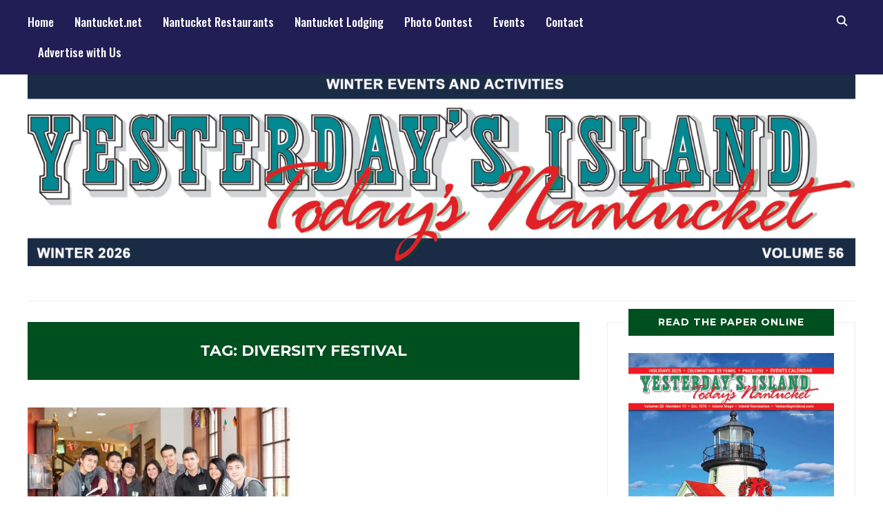

--- FILE ---
content_type: application/javascript; charset=utf-8
request_url: https://yesterdaysisland.com/wp-content/cache/min/1/wp-content/plugins/social-icons-widget-by-wpzoom/assets/js/social-icons-widget-frontend.js?ver=1752712623
body_size: 92
content:
jQuery(document).ready(function($){$('.zoom-social_icons-list__link').on({'mouseenter':function(e){e.preventDefault();var $this=$(this).find('.zoom-social_icons-list-span');var $rule=$this.data('hover-rule');var $color=$this.data('hover-color');if($color!==undefined){$this.attr('data-old-color',$this.css($rule));$this.css($rule,$color)}},'mouseleave':function(e){e.preventDefault();var $this=$(this).find('.zoom-social_icons-list-span');var $rule=$this.data('hover-rule');var $oldColor=$this.data('old-color');if($oldColor!==undefined){$this.css($rule,$oldColor)}}})})